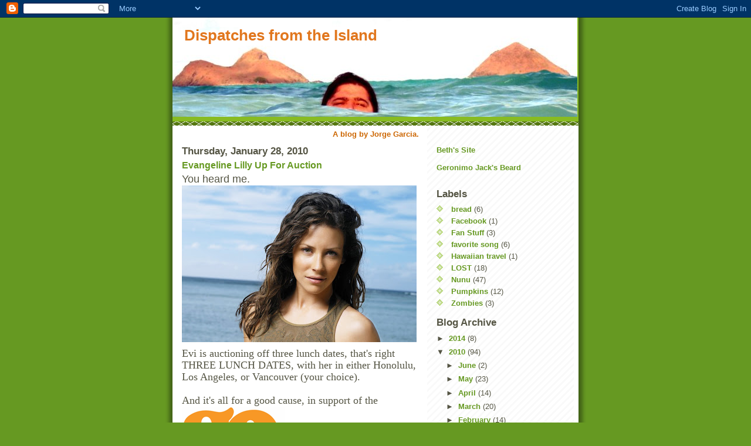

--- FILE ---
content_type: text/html; charset=UTF-8
request_url: https://dispatchesfromtheisland.blogspot.com/2010/01/evangeline-lilly-up-for-auction.html?showComment=1264809548316
body_size: 15005
content:
<!DOCTYPE html>
<html dir='ltr' xmlns='http://www.w3.org/1999/xhtml' xmlns:b='http://www.google.com/2005/gml/b' xmlns:data='http://www.google.com/2005/gml/data' xmlns:expr='http://www.google.com/2005/gml/expr'>
<head>
<link href='https://www.blogger.com/static/v1/widgets/2944754296-widget_css_bundle.css' rel='stylesheet' type='text/css'/>
<meta content='text/html; charset=UTF-8' http-equiv='Content-Type'/>
<meta content='blogger' name='generator'/>
<link href='https://dispatchesfromtheisland.blogspot.com/favicon.ico' rel='icon' type='image/x-icon'/>
<link href='http://dispatchesfromtheisland.blogspot.com/2010/01/evangeline-lilly-up-for-auction.html' rel='canonical'/>
<link rel="alternate" type="application/atom+xml" title="Dispatches from the Island - Atom" href="https://dispatchesfromtheisland.blogspot.com/feeds/posts/default" />
<link rel="alternate" type="application/rss+xml" title="Dispatches from the Island - RSS" href="https://dispatchesfromtheisland.blogspot.com/feeds/posts/default?alt=rss" />
<link rel="service.post" type="application/atom+xml" title="Dispatches from the Island - Atom" href="https://www.blogger.com/feeds/4709135205683579877/posts/default" />

<link rel="alternate" type="application/atom+xml" title="Dispatches from the Island - Atom" href="https://dispatchesfromtheisland.blogspot.com/feeds/7679055232276768428/comments/default" />
<!--Can't find substitution for tag [blog.ieCssRetrofitLinks]-->
<link href='https://blogger.googleusercontent.com/img/b/R29vZ2xl/AVvXsEjcq2jDjcv3zdHS577Y-8Tx6rOVNBuHMXIhoCIsOXZXMoA-mvMOZKiefIXvHDRICoAElTntSOvtM37YJW-ZQ_3V6qE6iX5Qbh9TjC-oA0s0fOZGzg8LB4mg3xdi33v1VhvMa-msDx3T29g/s400/season2-promo05.jpg' rel='image_src'/>
<meta content='http://dispatchesfromtheisland.blogspot.com/2010/01/evangeline-lilly-up-for-auction.html' property='og:url'/>
<meta content='Evangeline Lilly Up For Auction' property='og:title'/>
<meta content='You heard me. Evi is auctioning off three lunch dates, that&#39;s right THREE LUNCH DATES, with her in either Honolulu, Los Angeles, or Vancouve...' property='og:description'/>
<meta content='https://blogger.googleusercontent.com/img/b/R29vZ2xl/AVvXsEjcq2jDjcv3zdHS577Y-8Tx6rOVNBuHMXIhoCIsOXZXMoA-mvMOZKiefIXvHDRICoAElTntSOvtM37YJW-ZQ_3V6qE6iX5Qbh9TjC-oA0s0fOZGzg8LB4mg3xdi33v1VhvMa-msDx3T29g/w1200-h630-p-k-no-nu/season2-promo05.jpg' property='og:image'/>
<title>Dispatches from the Island: Evangeline Lilly Up For Auction</title>
<style id='page-skin-1' type='text/css'><!--
/*
-----------------------------------------------
Blogger Template Style
Name:     Son of Moto (Mean Green Blogging Machine variation)
Date:     23 Feb 2004
Updated by: Blogger Team
----------------------------------------------- */
/* Primary layout */
body {
margin: 0;
padding: 0;
border: 0;
text-align: center;
color: #555544;
background: #692 url(https://resources.blogblog.com/blogblog/data/moto_son/outerwrap.gif) top center repeat-y;
font-size: small;
}
img {
border: 0;
display: block;
}
.clear {
clear: both;
}
/* Wrapper */
#outer-wrapper {
margin: 0 auto;
border: 0;
width: 692px;
text-align: left;
background: #ffffff url(https://resources.blogblog.com/blogblog/data/moto_son/innerwrap.gif) top right repeat-y;
font: normal normal 100% tahoma, 'Trebuchet MS', lucida, helvetica, sans-serif;
}
/* Header */
#header-wrapper	{
background: #8b2 url(https://resources.blogblog.com/blogblog/data/moto_son/headbotborder.gif) bottom left repeat-x;
margin: 0 auto;
padding-top: 0;
padding-right: 0;
padding-bottom: 15px;
padding-left: 0;
border: 0;
}
#header h1 {
text-align: left;
font-size: 200%;
color: #e1771e;
margin: 0;
padding-top: 15px;
padding-right: 20px;
padding-bottom: 0;
padding-left: 20px;
background-image: url(https://resources.blogblog.com/blogblog/data/moto_son/topper.gif);
background-repeat: repeat-x;
background-position: top left;
}
h1 a, h1 a:link, h1 a:visited {
color: #e1771e;
}
#header .description {
font-size: 110%;
text-align: left;
padding-top: 3px;
padding-right: 20px;
padding-bottom: 10px;
padding-left: 23px;
margin: 0;
line-height:140%;
color: #ffffee;
}
/* Inner layout */
#content-wrapper {
padding: 0 16px;
}
#main {
width: 400px;
float: left;
word-wrap: break-word; /* fix for long text breaking sidebar float in IE */
overflow: hidden;     /* fix for long non-text content breaking IE sidebar float */
}
#sidebar {
width: 226px;
float: right;
color: #555544;
word-wrap: break-word; /* fix for long text breaking sidebar float in IE */
overflow: hidden;     /* fix for long non-text content breaking IE sidebar float */
}
/* Bottom layout */
#footer	{
clear: left;
margin: 0;
padding: 0 20px;
border: 0;
text-align: left;
border-top: 1px solid #f9f9f9;
}
#footer .widget	{
text-align: left;
margin: 0;
padding: 10px 0;
background-color: transparent;
}
/* Default links 	*/
a:link, a:visited {
font-weight: bold;
text-decoration: none;
color: #669922;
background: transparent;
}
a:hover {
font-weight: bold;
text-decoration: underline;
color: #000000;
background: transparent;
}
a:active {
font-weight : bold;
text-decoration : none;
color: #000000;
background: transparent;
}
/* Typography */
.main p, .sidebar p, .post-body {
line-height: 140%;
margin-top: 5px;
margin-bottom: 1em;
}
.post-body blockquote {
line-height:1.3em;
}
h2, h3, h4, h5	{
margin: 0;
padding: 0;
}
h2 {
font-size: 130%;
}
h2.date-header {
color: #555544;
}
.post h3 {
margin-top: 5px;
font-size: 120%;
}
.post-footer {
font-style: italic;
}
.sidebar h2 {
color: #555544;
}
.sidebar .widget {
margin-top: 12px;
margin-right: 0;
margin-bottom: 13px;
margin-left: 0;
padding: 0;
}
.main .widget {
margin-top: 12px;
margin-right: 0;
margin-bottom: 0;
margin-left: 0;
}
li  {
line-height: 160%;
}
.sidebar ul {
margin-left: 0;
margin-top: 0;
padding-left: 0;
}
.sidebar ul li {
list-style: disc url(https://resources.blogblog.com/blogblog/data/moto_son/diamond.gif) inside;
vertical-align: top;
padding: 0;
margin: 0;
}
.widget-content {
margin-top: 0.5em;
}
/* Profile
----------------------------------------------- */
.profile-datablock {
margin-top: 3px;
margin-right: 0;
margin-bottom: 5px;
margin-left: 0;
line-height: 140%;
}
.profile-textblock {
margin-left: 0;
}
.profile-img {
float: left;
margin-top: 0;
margin-right: 5px;
margin-bottom: 5px;
margin-left: 0;
border:4px solid #8b2;
}
#comments  {
border: 0;
border-top: 1px dashed #eed;
margin-top: 10px;
margin-right: 0;
margin-bottom: 0;
margin-left: 0;
padding: 0;
}
#comments h4	{
margin-top: 10px;
font-weight: normal;
font-style: italic;
text-transform: uppercase;
letter-spacing: 1px;
}
#comments dl dt 	{
font-weight: bold;
font-style: italic;
margin-top: 35px;
padding-top: 1px;
padding-right: 0;
padding-bottom: 0;
padding-left: 18px;
background: transparent url(https://resources.blogblog.com/blogblog/data/moto_son/commentbug.gif) top left no-repeat;
}
#comments dl dd	{
padding: 0;
margin: 0;
}
.deleted-comment {
font-style:italic;
color:gray;
}
.feed-links {
clear: both;
line-height: 2.5em;
}
#blog-pager-newer-link {
float: left;
}
#blog-pager-older-link {
float: right;
}
#blog-pager {
text-align: center;
}
/** Page structure tweaks for layout editor wireframe */
body#layout #outer-wrapper {
padding-top: 0;
}
body#layout #header,
body#layout #content-wrapper,
body#layout #footer {
padding: 0;
}

--></style>
<link href='https://www.blogger.com/dyn-css/authorization.css?targetBlogID=4709135205683579877&amp;zx=5e25d6c1-5584-48cb-85d1-58594fb9140b' media='none' onload='if(media!=&#39;all&#39;)media=&#39;all&#39;' rel='stylesheet'/><noscript><link href='https://www.blogger.com/dyn-css/authorization.css?targetBlogID=4709135205683579877&amp;zx=5e25d6c1-5584-48cb-85d1-58594fb9140b' rel='stylesheet'/></noscript>
<meta name='google-adsense-platform-account' content='ca-host-pub-1556223355139109'/>
<meta name='google-adsense-platform-domain' content='blogspot.com'/>

</head>
<body>
<div class='navbar section' id='navbar'><div class='widget Navbar' data-version='1' id='Navbar1'><script type="text/javascript">
    function setAttributeOnload(object, attribute, val) {
      if(window.addEventListener) {
        window.addEventListener('load',
          function(){ object[attribute] = val; }, false);
      } else {
        window.attachEvent('onload', function(){ object[attribute] = val; });
      }
    }
  </script>
<div id="navbar-iframe-container"></div>
<script type="text/javascript" src="https://apis.google.com/js/platform.js"></script>
<script type="text/javascript">
      gapi.load("gapi.iframes:gapi.iframes.style.bubble", function() {
        if (gapi.iframes && gapi.iframes.getContext) {
          gapi.iframes.getContext().openChild({
              url: 'https://www.blogger.com/navbar/4709135205683579877?po\x3d7679055232276768428\x26origin\x3dhttps://dispatchesfromtheisland.blogspot.com',
              where: document.getElementById("navbar-iframe-container"),
              id: "navbar-iframe"
          });
        }
      });
    </script><script type="text/javascript">
(function() {
var script = document.createElement('script');
script.type = 'text/javascript';
script.src = '//pagead2.googlesyndication.com/pagead/js/google_top_exp.js';
var head = document.getElementsByTagName('head')[0];
if (head) {
head.appendChild(script);
}})();
</script>
</div></div>
<div id='outer-wrapper'><div id='wrap2'>
<!-- skip links for text browsers -->
<span id='skiplinks' style='display:none;'>
<a href='#main'>skip to main </a> |
      <a href='#sidebar'>skip to sidebar</a>
</span>
<div id='header-wrapper'>
<div class='header section' id='header'><div class='widget Header' data-version='1' id='Header1'>
<div id='header-inner' style='background-image: url("https://blogger.googleusercontent.com/img/b/R29vZ2xl/AVvXsEjelSUu40f187FLxtwZhyphenhyphenf-iTPMYD3l49RV_zQrpkvKP1DzGbaF6-vL41a41Z0-wNKJnOjRsz6v6X7vV73lV2WN0HuH72iTnx7bf9r7gSg4CGyf6DcdfG8kbsjTOP3w_4vxYoR8mKDXPiOK/s1600-r/PA030162.jpg"); background-position: left; width: 690px; min-height: 169px; _height: 169px; background-repeat: no-repeat; '>
<div class='titlewrapper' style='background: transparent'>
<h1 class='title' style='background: transparent; border-width: 0px'>
<a href='https://dispatchesfromtheisland.blogspot.com/'>
Dispatches from the Island
</a>
</h1>
</div>
<div class='descriptionwrapper'>
<p class='description'><span>
</span></p>
</div>
</div>
</div></div>
</div>
<div id='content-wrapper'>
<div id='crosscol-wrapper' style='text-align:center'>
<div class='crosscol section' id='crosscol'><div class='widget Text' data-version='1' id='Text3'>
<div class='widget-content'>
<b><span class="Apple-style-span"  style="color:#CC6600;">A blog by Jorge Garcia.</span></b>
</div>
<div class='clear'></div>
</div></div>
</div>
<div id='main-wrapper'>
<div class='main section' id='main'><div class='widget Blog' data-version='1' id='Blog1'>
<div class='blog-posts hfeed'>

          <div class="date-outer">
        
<h2 class='date-header'><span>Thursday, January 28, 2010</span></h2>

          <div class="date-posts">
        
<div class='post-outer'>
<div class='post hentry uncustomized-post-template'>
<a name='7679055232276768428'></a>
<h3 class='post-title entry-title'>
<a href='https://dispatchesfromtheisland.blogspot.com/2010/01/evangeline-lilly-up-for-auction.html'>Evangeline Lilly Up For Auction</a>
</h3>
<div class='post-header'>
<div class='post-header-line-1'></div>
</div>
<div class='post-body entry-content'>
<div style="text-align: left;"><span class="Apple-style-span"  style=" ;font-size:large;">You heard me. </span></div><img alt="" border="0" id="BLOGGER_PHOTO_ID_5432039758957410722" src="https://blogger.googleusercontent.com/img/b/R29vZ2xl/AVvXsEjcq2jDjcv3zdHS577Y-8Tx6rOVNBuHMXIhoCIsOXZXMoA-mvMOZKiefIXvHDRICoAElTntSOvtM37YJW-ZQ_3V6qE6iX5Qbh9TjC-oA0s0fOZGzg8LB4mg3xdi33v1VhvMa-msDx3T29g/s400/season2-promo05.jpg" style="display:block; margin:0px auto 10px; text-align:center;cursor:pointer; cursor:hand;width: 400px; height: 267px;" /><div style="text-align: left;"><span class="Apple-style-span"  style=" ;font-size:large;"></span><span class="Apple-style-span"  style=" ;font-family:'times new roman', serif;"><span class="Apple-style-span"  style="font-size:large;">Evi is auctioning off three lunch dates, that's right THREE LUNCH DATES, with her in either Honolulu, Los Angeles, or Vancouver (your choice).</span></span></div><div><span class="Apple-style-span"  style="font-family:'times new roman';"><span class="Apple-style-span"  style="font-size:large;"><br /></span></span></div><div><span class="Apple-style-span"  style="font-family:'times new roman';"><span class="Apple-style-span"  style="font-size:large;">And it's all for a good cause, in support of the</span></span></div><img alt="" border="0" id="BLOGGER_PHOTO_ID_5432039974804939538" src="https://blogger.googleusercontent.com/img/b/R29vZ2xl/AVvXsEhnc1tvImA0POwTjP2d8dhjxqx4ootR4Yo7Ng7y-iaTpPppyn1MGe8YuFSOSEP443JTTkvFE_-bPLGzdHr9uCsDAKXk0Zw91eWSeqkAW2clTawtdck1YiNlflIkwqJeCUpszNpChsKfuP4/s400/go_campaign.gif" style="float:left; margin:0 10px 10px 0;cursor:pointer; cursor:hand;width: 175px; height: 113px;" /><div><span class="Apple-style-span"  style="font-family:'times new roman', serif;"><br /></span></div><div><span class="Apple-style-span"  style="font-family:'times new roman', serif;"><br /></span></div><div><span class="Apple-style-span"  style="font-family:'times new roman', serif;"><br /></span></div><div><span class="Apple-style-span"  style="font-family:'times new roman', serif;"><br /></span></div><div><span class="Apple-style-span"  style="font-family:'times new roman', serif;"><br /></span></div><div><span class="Apple-style-span"  style="font-family:'times new roman', serif;"><br /></span></div><div><span class="Apple-style-span"  style="font-family:'times new roman', serif;"><br /></span></div><div><span class="Apple-style-span"  style="font-family:'times new roman';"><span class="Apple-style-span"  style="font-size:large;">helping </span></span><span class="Apple-style-span"><span class="Apple-style-span"  style="font-family:'times new roman';"><span class="Apple-style-span"  style="font-size:large;">orphans, widows and under-privileged youths in Rwanda.</span></span></span></div><div><span class="Apple-style-span"  style="font-family:'times new roman', serif;"><span class="Apple-style-span"  style="font-size:large;"><br /></span></span></div><div><span class="Apple-style-span"  style="font-family:'times new roman', serif;"><span class="Apple-style-span"  style="font-size:large;">For more information and links to the auctions go here:</span></span></div><div><span class="Apple-style-span"  style="font-family:'times new roman', serif;"><span class="Apple-style-span"  style="  font-weight: bold; font-family:Helvetica;"><a href="http://tiny.cc/evangeline"><span class="Apple-style-span"  style="font-size:large;">http://tiny.cc/evangeline </span></a></span></span></div><div><span class="Apple-style-span"  style="font-family:'times new roman', serif;"><br /></span></div>
<div style='clear: both;'></div>
</div>
<div class='post-footer'>
<div class='post-footer-line post-footer-line-1'>
<span class='post-author vcard'>
Posted by
<span class='fn'>Jorge Garcia</span>
</span>
<span class='post-timestamp'>
at
<a class='timestamp-link' href='https://dispatchesfromtheisland.blogspot.com/2010/01/evangeline-lilly-up-for-auction.html' rel='bookmark' title='permanent link'><abbr class='published' title='2010-01-28T21:54:00-08:00'>9:54&#8239;PM</abbr></a>
</span>
<span class='reaction-buttons'>
</span>
<span class='star-ratings'>
</span>
<span class='post-comment-link'>
</span>
<span class='post-backlinks post-comment-link'>
</span>
<span class='post-icons'>
<span class='item-control blog-admin pid-1211747044'>
<a href='https://www.blogger.com/post-edit.g?blogID=4709135205683579877&postID=7679055232276768428&from=pencil' title='Edit Post'>
<img alt='' class='icon-action' height='18' src='https://resources.blogblog.com/img/icon18_edit_allbkg.gif' width='18'/>
</a>
</span>
</span>
</div>
<div class='post-footer-line post-footer-line-2'>
<span class='post-labels'>
</span>
</div>
<div class='post-footer-line post-footer-line-3'>
<span class='post-location'>
</span>
</div>
</div>
</div>
<div class='comments' id='comments'>
<a name='comments'></a>
<h4>
22
comments:
        
</h4>
<dl class='avatar-comment-indent' id='comments-block'>
<dt class='comment-author ' id='c4860577301430624078'>
<a name='c4860577301430624078'></a>
<div class="avatar-image-container vcard"><span dir="ltr"><a href="https://www.blogger.com/profile/02120100087030101952" target="" rel="nofollow" onclick="" class="avatar-hovercard" id="av-4860577301430624078-02120100087030101952"><img src="https://resources.blogblog.com/img/blank.gif" width="35" height="35" class="delayLoad" style="display: none;" longdesc="//3.bp.blogspot.com/_u56syqmJ1zU/SXplZdeJeVI/AAAAAAAAAA4/WHu4AZVv0Dc/S45-s35/gse_multipart45225.png" alt="" title="Hoku">

<noscript><img src="//3.bp.blogspot.com/_u56syqmJ1zU/SXplZdeJeVI/AAAAAAAAAA4/WHu4AZVv0Dc/S45-s35/gse_multipart45225.png" width="35" height="35" class="photo" alt=""></noscript></a></span></div>
<a href='https://www.blogger.com/profile/02120100087030101952' rel='nofollow'>Hoku</a>
said...
</dt>
<dd class='comment-body'>
<p>Dude!  I would definitely bid if you or other MALE losties did that!  Set up something locally in Hawaii for a cause with any of the Lost male stars and I am there LOL!</p>
</dd>
<dd class='comment-footer'>
<span class='comment-timestamp'>
<a href='https://dispatchesfromtheisland.blogspot.com/2010/01/evangeline-lilly-up-for-auction.html?showComment=1264746989156#c4860577301430624078' title='comment permalink'>
January 28, 2010 at 10:36&#8239;PM
</a>
<span class='item-control blog-admin pid-1260597757'>
<a class='comment-delete' href='https://www.blogger.com/comment/delete/4709135205683579877/4860577301430624078' title='Delete Comment'>
<img src='https://resources.blogblog.com/img/icon_delete13.gif'/>
</a>
</span>
</span>
</dd>
<dt class='comment-author ' id='c9169333226911126475'>
<a name='c9169333226911126475'></a>
<div class="avatar-image-container vcard"><span dir="ltr"><a href="https://www.blogger.com/profile/11576123927559383158" target="" rel="nofollow" onclick="" class="avatar-hovercard" id="av-9169333226911126475-11576123927559383158"><img src="https://resources.blogblog.com/img/blank.gif" width="35" height="35" class="delayLoad" style="display: none;" longdesc="//blogger.googleusercontent.com/img/b/R29vZ2xl/AVvXsEiqpzIUo85yAGRVDHfZSqEyzKKn18vYTDdfl7FuXk0Mbh7-gLPXi-e-pWKcqZHpcHBFu2YL31vvZml3dphHLstciTfYUgZubiKYzKhevYyQx80Lkw9U7EAmoQyGkCtLdy8/s45-c/MattandMalea2009.jpg" alt="" title="Malea">

<noscript><img src="//blogger.googleusercontent.com/img/b/R29vZ2xl/AVvXsEiqpzIUo85yAGRVDHfZSqEyzKKn18vYTDdfl7FuXk0Mbh7-gLPXi-e-pWKcqZHpcHBFu2YL31vvZml3dphHLstciTfYUgZubiKYzKhevYyQx80Lkw9U7EAmoQyGkCtLdy8/s45-c/MattandMalea2009.jpg" width="35" height="35" class="photo" alt=""></noscript></a></span></div>
<a href='https://www.blogger.com/profile/11576123927559383158' rel='nofollow'>Malea</a>
said...
</dt>
<dd class='comment-body'>
<p>Aw, that would be so fun! She&#39;s just as cute as anything. But I&#39;m with Hoku. A lunch with you would be way rad. Even with just Beth. In fact, that would be even cooler. 4 days left! Finally!!!</p>
</dd>
<dd class='comment-footer'>
<span class='comment-timestamp'>
<a href='https://dispatchesfromtheisland.blogspot.com/2010/01/evangeline-lilly-up-for-auction.html?showComment=1264748894509#c9169333226911126475' title='comment permalink'>
January 28, 2010 at 11:08&#8239;PM
</a>
<span class='item-control blog-admin pid-981866546'>
<a class='comment-delete' href='https://www.blogger.com/comment/delete/4709135205683579877/9169333226911126475' title='Delete Comment'>
<img src='https://resources.blogblog.com/img/icon_delete13.gif'/>
</a>
</span>
</span>
</dd>
<dt class='comment-author ' id='c5731877648446886184'>
<a name='c5731877648446886184'></a>
<div class="avatar-image-container avatar-stock"><span dir="ltr"><a href="https://www.blogger.com/profile/11166640334258275703" target="" rel="nofollow" onclick="" class="avatar-hovercard" id="av-5731877648446886184-11166640334258275703"><img src="//www.blogger.com/img/blogger_logo_round_35.png" width="35" height="35" alt="" title="Joaquin Joatcher 1">

</a></span></div>
<a href='https://www.blogger.com/profile/11166640334258275703' rel='nofollow'>Joaquin Joatcher 1</a>
said...
</dt>
<dd class='comment-body'>
<p>She is seriously so rad. I love that celebrities are helping Haiti right now, but it&#39;s people like her that are charitable all the time that totally rule.</p>
</dd>
<dd class='comment-footer'>
<span class='comment-timestamp'>
<a href='https://dispatchesfromtheisland.blogspot.com/2010/01/evangeline-lilly-up-for-auction.html?showComment=1264755571695#c5731877648446886184' title='comment permalink'>
January 29, 2010 at 12:59&#8239;AM
</a>
<span class='item-control blog-admin pid-504806709'>
<a class='comment-delete' href='https://www.blogger.com/comment/delete/4709135205683579877/5731877648446886184' title='Delete Comment'>
<img src='https://resources.blogblog.com/img/icon_delete13.gif'/>
</a>
</span>
</span>
</dd>
<dt class='comment-author ' id='c4341684921185197483'>
<a name='c4341684921185197483'></a>
<div class="avatar-image-container avatar-stock"><span dir="ltr"><a href="https://www.blogger.com/profile/07185458381121881674" target="" rel="nofollow" onclick="" class="avatar-hovercard" id="av-4341684921185197483-07185458381121881674"><img src="//www.blogger.com/img/blogger_logo_round_35.png" width="35" height="35" alt="" title="Unknown">

</a></span></div>
<a href='https://www.blogger.com/profile/07185458381121881674' rel='nofollow'>Unknown</a>
said...
</dt>
<dd class='comment-body'>
<p>I bid all money, everywhere*.<br /><br />* can not be held responsible for difficulty of collection</p>
</dd>
<dd class='comment-footer'>
<span class='comment-timestamp'>
<a href='https://dispatchesfromtheisland.blogspot.com/2010/01/evangeline-lilly-up-for-auction.html?showComment=1264757676637#c4341684921185197483' title='comment permalink'>
January 29, 2010 at 1:34&#8239;AM
</a>
<span class='item-control blog-admin pid-1176531967'>
<a class='comment-delete' href='https://www.blogger.com/comment/delete/4709135205683579877/4341684921185197483' title='Delete Comment'>
<img src='https://resources.blogblog.com/img/icon_delete13.gif'/>
</a>
</span>
</span>
</dd>
<dt class='comment-author ' id='c4153045544022622672'>
<a name='c4153045544022622672'></a>
<div class="avatar-image-container vcard"><span dir="ltr"><a href="https://www.blogger.com/profile/11135551663947969097" target="" rel="nofollow" onclick="" class="avatar-hovercard" id="av-4153045544022622672-11135551663947969097"><img src="https://resources.blogblog.com/img/blank.gif" width="35" height="35" class="delayLoad" style="display: none;" longdesc="//blogger.googleusercontent.com/img/b/R29vZ2xl/AVvXsEglV8fefxzbbnJ8kjvKr3SuJzETDRl61qNvOCiainEYac4aC67Vfv8iYfnFHPRsSTNaKPpfdlZhPnf48E1cs8gPtPiUIxytKAsp726lUUgXJwn51QNNL087HX3LrrmLeQ/s45-c/goofeehiking.jpg" alt="" title="Jules">

<noscript><img src="//blogger.googleusercontent.com/img/b/R29vZ2xl/AVvXsEglV8fefxzbbnJ8kjvKr3SuJzETDRl61qNvOCiainEYac4aC67Vfv8iYfnFHPRsSTNaKPpfdlZhPnf48E1cs8gPtPiUIxytKAsp726lUUgXJwn51QNNL087HX3LrrmLeQ/s45-c/goofeehiking.jpg" width="35" height="35" class="photo" alt=""></noscript></a></span></div>
<a href='https://www.blogger.com/profile/11135551663947969097' rel='nofollow'>Jules</a>
said...
</dt>
<dd class='comment-body'>
<p>What an awesome idea! I&#39;d love to win this auction, but, alas, I&#39;m not able to fly out to the left coast anytime soon. :(<br /><br />However, if you put yourself up on the auction block... I&#39;d find a way to get out to you. What an awesome opportunity to meet you!!! Come on! Do it!!!</p>
</dd>
<dd class='comment-footer'>
<span class='comment-timestamp'>
<a href='https://dispatchesfromtheisland.blogspot.com/2010/01/evangeline-lilly-up-for-auction.html?showComment=1264765209922#c4153045544022622672' title='comment permalink'>
January 29, 2010 at 3:40&#8239;AM
</a>
<span class='item-control blog-admin pid-1393428851'>
<a class='comment-delete' href='https://www.blogger.com/comment/delete/4709135205683579877/4153045544022622672' title='Delete Comment'>
<img src='https://resources.blogblog.com/img/icon_delete13.gif'/>
</a>
</span>
</span>
</dd>
<dt class='comment-author ' id='c205018571052820261'>
<a name='c205018571052820261'></a>
<div class="avatar-image-container vcard"><span dir="ltr"><a href="https://www.blogger.com/profile/14906624317290990109" target="" rel="nofollow" onclick="" class="avatar-hovercard" id="av-205018571052820261-14906624317290990109"><img src="https://resources.blogblog.com/img/blank.gif" width="35" height="35" class="delayLoad" style="display: none;" longdesc="//blogger.googleusercontent.com/img/b/R29vZ2xl/AVvXsEjErd4H9clwajEth6SaZaYpnsjaPUHm6l2pCc1EAA8aJsuQXgw1-dZk1100ZlRGwaKqX2LBjzQMSn3x8OckUQ2emlNN9e4Y7eYSUXBM_qNPJ6GiK1AMMLjCGeyQ-AIEHA/s45-c/3+me....jpg" alt="" title="yellowdoggranny">

<noscript><img src="//blogger.googleusercontent.com/img/b/R29vZ2xl/AVvXsEjErd4H9clwajEth6SaZaYpnsjaPUHm6l2pCc1EAA8aJsuQXgw1-dZk1100ZlRGwaKqX2LBjzQMSn3x8OckUQ2emlNN9e4Y7eYSUXBM_qNPJ6GiK1AMMLjCGeyQ-AIEHA/s45-c/3+me....jpg" width="35" height="35" class="photo" alt=""></noscript></a></span></div>
<a href='https://www.blogger.com/profile/14906624317290990109' rel='nofollow'>yellowdoggranny</a>
said...
</dt>
<dd class='comment-body'>
<p>how great of her to do this..<br />why don&#39;t you auction yourself off for a lunch date?...and have the money go to a local hawaiian charity.</p>
</dd>
<dd class='comment-footer'>
<span class='comment-timestamp'>
<a href='https://dispatchesfromtheisland.blogspot.com/2010/01/evangeline-lilly-up-for-auction.html?showComment=1264769061654#c205018571052820261' title='comment permalink'>
January 29, 2010 at 4:44&#8239;AM
</a>
<span class='item-control blog-admin pid-1422967209'>
<a class='comment-delete' href='https://www.blogger.com/comment/delete/4709135205683579877/205018571052820261' title='Delete Comment'>
<img src='https://resources.blogblog.com/img/icon_delete13.gif'/>
</a>
</span>
</span>
</dd>
<dt class='comment-author ' id='c3852697799536674651'>
<a name='c3852697799536674651'></a>
<div class="avatar-image-container vcard"><span dir="ltr"><a href="https://www.blogger.com/profile/16483017563206007698" target="" rel="nofollow" onclick="" class="avatar-hovercard" id="av-3852697799536674651-16483017563206007698"><img src="https://resources.blogblog.com/img/blank.gif" width="35" height="35" class="delayLoad" style="display: none;" longdesc="//3.bp.blogspot.com/_-enSZ8q42tk/Sq_6LJJhmII/AAAAAAAAB9w/2u7rkkoAuPI/S45-s35/Me%2Bnew%2Bprofile.jpg" alt="" title="Amanda @ Serenity Now">

<noscript><img src="//3.bp.blogspot.com/_-enSZ8q42tk/Sq_6LJJhmII/AAAAAAAAB9w/2u7rkkoAuPI/S45-s35/Me%2Bnew%2Bprofile.jpg" width="35" height="35" class="photo" alt=""></noscript></a></span></div>
<a href='https://www.blogger.com/profile/16483017563206007698' rel='nofollow'>Amanda @ Serenity Now</a>
said...
</dt>
<dd class='comment-body'>
<p>She must be a really sweet person. I hope she doesn&#39;t have to eat lunch with weird stalker-fan person. :s</p>
</dd>
<dd class='comment-footer'>
<span class='comment-timestamp'>
<a href='https://dispatchesfromtheisland.blogspot.com/2010/01/evangeline-lilly-up-for-auction.html?showComment=1264772355773#c3852697799536674651' title='comment permalink'>
January 29, 2010 at 5:39&#8239;AM
</a>
<span class='item-control blog-admin pid-1199360243'>
<a class='comment-delete' href='https://www.blogger.com/comment/delete/4709135205683579877/3852697799536674651' title='Delete Comment'>
<img src='https://resources.blogblog.com/img/icon_delete13.gif'/>
</a>
</span>
</span>
</dd>
<dt class='comment-author ' id='c1499363036406308969'>
<a name='c1499363036406308969'></a>
<div class="avatar-image-container vcard"><span dir="ltr"><a href="https://www.blogger.com/profile/10938494589922620170" target="" rel="nofollow" onclick="" class="avatar-hovercard" id="av-1499363036406308969-10938494589922620170"><img src="https://resources.blogblog.com/img/blank.gif" width="35" height="35" class="delayLoad" style="display: none;" longdesc="//blogger.googleusercontent.com/img/b/R29vZ2xl/AVvXsEjWLPg-RkPKqc0PtGXiA-_FMr43Wmp8ATunYeXEbFCq7Ag3uBERFgOnvPAsJ4kvLxUI8YEpPseN4gqFp0wE7GeQ7LO5kHPAww-henZnNoFNIb1DBBt7oVlQaQ4gpJ2Rog/s45-c/janeaustenfontbutton225.png" alt="" title="Tales of Whimsy">

<noscript><img src="//blogger.googleusercontent.com/img/b/R29vZ2xl/AVvXsEjWLPg-RkPKqc0PtGXiA-_FMr43Wmp8ATunYeXEbFCq7Ag3uBERFgOnvPAsJ4kvLxUI8YEpPseN4gqFp0wE7GeQ7LO5kHPAww-henZnNoFNIb1DBBt7oVlQaQ4gpJ2Rog/s45-c/janeaustenfontbutton225.png" width="35" height="35" class="photo" alt=""></noscript></a></span></div>
<a href='https://www.blogger.com/profile/10938494589922620170' rel='nofollow'>Tales of Whimsy</a>
said...
</dt>
<dd class='comment-body'>
<p>What a cool thing to do!</p>
</dd>
<dd class='comment-footer'>
<span class='comment-timestamp'>
<a href='https://dispatchesfromtheisland.blogspot.com/2010/01/evangeline-lilly-up-for-auction.html?showComment=1264773309434#c1499363036406308969' title='comment permalink'>
January 29, 2010 at 5:55&#8239;AM
</a>
<span class='item-control blog-admin pid-1403677876'>
<a class='comment-delete' href='https://www.blogger.com/comment/delete/4709135205683579877/1499363036406308969' title='Delete Comment'>
<img src='https://resources.blogblog.com/img/icon_delete13.gif'/>
</a>
</span>
</span>
</dd>
<dt class='comment-author ' id='c5501142998901794916'>
<a name='c5501142998901794916'></a>
<div class="avatar-image-container vcard"><span dir="ltr"><a href="https://www.blogger.com/profile/13159056555310099138" target="" rel="nofollow" onclick="" class="avatar-hovercard" id="av-5501142998901794916-13159056555310099138"><img src="https://resources.blogblog.com/img/blank.gif" width="35" height="35" class="delayLoad" style="display: none;" longdesc="//blogger.googleusercontent.com/img/b/R29vZ2xl/AVvXsEg3JMmzjWqlQZZVR8RP0o5jDmevZC7bpCItnTgkAYy2bvTGdqm1ktssenIj0AOT7DmlYgv6UaCriswCB8o6Tt8okZHVlgY_9Fjcz6TfheFDfA5m3z1t6rYA6Ktpj-zjCVA/s45-c/aca.jpg" alt="" title="Eugen Caitaz">

<noscript><img src="//blogger.googleusercontent.com/img/b/R29vZ2xl/AVvXsEg3JMmzjWqlQZZVR8RP0o5jDmevZC7bpCItnTgkAYy2bvTGdqm1ktssenIj0AOT7DmlYgv6UaCriswCB8o6Tt8okZHVlgY_9Fjcz6TfheFDfA5m3z1t6rYA6Ktpj-zjCVA/s45-c/aca.jpg" width="35" height="35" class="photo" alt=""></noscript></a></span></div>
<a href='https://www.blogger.com/profile/13159056555310099138' rel='nofollow'>Eugen Caitaz</a>
said...
</dt>
<dd class='comment-body'>
<p>It&#39;s very good idea!!! I like very much Evi!!! She is very beautiful and wonderfull, and I hope that in one day I will meet her in the real life!!! :)<br />Jorge, please, say to her- Aloha!!!from me.</p>
</dd>
<dd class='comment-footer'>
<span class='comment-timestamp'>
<a href='https://dispatchesfromtheisland.blogspot.com/2010/01/evangeline-lilly-up-for-auction.html?showComment=1264775954189#c5501142998901794916' title='comment permalink'>
January 29, 2010 at 6:39&#8239;AM
</a>
<span class='item-control blog-admin pid-1395938392'>
<a class='comment-delete' href='https://www.blogger.com/comment/delete/4709135205683579877/5501142998901794916' title='Delete Comment'>
<img src='https://resources.blogblog.com/img/icon_delete13.gif'/>
</a>
</span>
</span>
</dd>
<dt class='comment-author ' id='c3122704433963132934'>
<a name='c3122704433963132934'></a>
<div class="avatar-image-container vcard"><span dir="ltr"><a href="https://www.blogger.com/profile/03836381599318230054" target="" rel="nofollow" onclick="" class="avatar-hovercard" id="av-3122704433963132934-03836381599318230054"><img src="https://resources.blogblog.com/img/blank.gif" width="35" height="35" class="delayLoad" style="display: none;" longdesc="//blogger.googleusercontent.com/img/b/R29vZ2xl/AVvXsEg6cOSgZRcd7z_Re9QXo7IbeKkFmlY9jiFDkcoRYAj-ZdpkhnATszoJP9gz4LLrMWb5DXD-EsdKF9p1dthFU39SnLmje5OsNvsp8is0J0DkVNy2MThBOq3AbIo2gvf3Tg/s45-c/*" alt="" title="Jaime">

<noscript><img src="//blogger.googleusercontent.com/img/b/R29vZ2xl/AVvXsEg6cOSgZRcd7z_Re9QXo7IbeKkFmlY9jiFDkcoRYAj-ZdpkhnATszoJP9gz4LLrMWb5DXD-EsdKF9p1dthFU39SnLmje5OsNvsp8is0J0DkVNy2MThBOq3AbIo2gvf3Tg/s45-c/*" width="35" height="35" class="photo" alt=""></noscript></a></span></div>
<a href='https://www.blogger.com/profile/03836381599318230054' rel='nofollow'>Jaime</a>
said...
</dt>
<dd class='comment-body'>
<p>That&#39;s very awesome of her.</p>
</dd>
<dd class='comment-footer'>
<span class='comment-timestamp'>
<a href='https://dispatchesfromtheisland.blogspot.com/2010/01/evangeline-lilly-up-for-auction.html?showComment=1264782040253#c3122704433963132934' title='comment permalink'>
January 29, 2010 at 8:20&#8239;AM
</a>
<span class='item-control blog-admin pid-1101001472'>
<a class='comment-delete' href='https://www.blogger.com/comment/delete/4709135205683579877/3122704433963132934' title='Delete Comment'>
<img src='https://resources.blogblog.com/img/icon_delete13.gif'/>
</a>
</span>
</span>
</dd>
<dt class='comment-author ' id='c1257435359049409533'>
<a name='c1257435359049409533'></a>
<div class="avatar-image-container vcard"><span dir="ltr"><a href="https://www.blogger.com/profile/07196280807070792852" target="" rel="nofollow" onclick="" class="avatar-hovercard" id="av-1257435359049409533-07196280807070792852"><img src="https://resources.blogblog.com/img/blank.gif" width="35" height="35" class="delayLoad" style="display: none;" longdesc="//blogger.googleusercontent.com/img/b/R29vZ2xl/AVvXsEjXmrp_K0JLNohTTFcjlKceA-6px-ssfUK1fxpUWP_eq5TY2BgOyfN0mjEurbyuHHvXnuigELjT379Iop0kTDrcIjRfdwxpOU_3I_yvocg9c1OHMudUVHqNkeVxehLPv60/s45-c/Ali.jpg" alt="" title="Alisha Rene&amp;#39;">

<noscript><img src="//blogger.googleusercontent.com/img/b/R29vZ2xl/AVvXsEjXmrp_K0JLNohTTFcjlKceA-6px-ssfUK1fxpUWP_eq5TY2BgOyfN0mjEurbyuHHvXnuigELjT379Iop0kTDrcIjRfdwxpOU_3I_yvocg9c1OHMudUVHqNkeVxehLPv60/s45-c/Ali.jpg" width="35" height="35" class="photo" alt=""></noscript></a></span></div>
<a href='https://www.blogger.com/profile/07196280807070792852' rel='nofollow'>Alisha Rene&#39;</a>
said...
</dt>
<dd class='comment-body'>
<p>she&#39;s so fantatsic! WAY TO GO EVI!! I have neither the $$$ or the travel ability, but I wish I did. Girl&#39;s luncheon, WOO HOO</p>
</dd>
<dd class='comment-footer'>
<span class='comment-timestamp'>
<a href='https://dispatchesfromtheisland.blogspot.com/2010/01/evangeline-lilly-up-for-auction.html?showComment=1264782973015#c1257435359049409533' title='comment permalink'>
January 29, 2010 at 8:36&#8239;AM
</a>
<span class='item-control blog-admin pid-1883325373'>
<a class='comment-delete' href='https://www.blogger.com/comment/delete/4709135205683579877/1257435359049409533' title='Delete Comment'>
<img src='https://resources.blogblog.com/img/icon_delete13.gif'/>
</a>
</span>
</span>
</dd>
<dt class='comment-author ' id='c4275465851492306492'>
<a name='c4275465851492306492'></a>
<div class="avatar-image-container vcard"><span dir="ltr"><a href="https://www.blogger.com/profile/00110246485785535281" target="" rel="nofollow" onclick="" class="avatar-hovercard" id="av-4275465851492306492-00110246485785535281"><img src="https://resources.blogblog.com/img/blank.gif" width="35" height="35" class="delayLoad" style="display: none;" longdesc="//blogger.googleusercontent.com/img/b/R29vZ2xl/AVvXsEjwBDFoEOA0xYfUTw1SIgn35V-jkWJXA5hlt3dY0pE4hcdiiz_8GtPQULqIwQMVLVW6rtsPiYxX8rhsgmQEEHmc_Uydl40nBuhP16kal1gg0nfaCV-SHBEdmH8DFXKdD6c/s45-c/n684298383_194282_4785.jpg" alt="" title="Paul Spooner">

<noscript><img src="//blogger.googleusercontent.com/img/b/R29vZ2xl/AVvXsEjwBDFoEOA0xYfUTw1SIgn35V-jkWJXA5hlt3dY0pE4hcdiiz_8GtPQULqIwQMVLVW6rtsPiYxX8rhsgmQEEHmc_Uydl40nBuhP16kal1gg0nfaCV-SHBEdmH8DFXKdD6c/s45-c/n684298383_194282_4785.jpg" width="35" height="35" class="photo" alt=""></noscript></a></span></div>
<a href='https://www.blogger.com/profile/00110246485785535281' rel='nofollow'>Paul Spooner</a>
said...
</dt>
<dd class='comment-body'>
<p>Could this be the words best auction?</p>
</dd>
<dd class='comment-footer'>
<span class='comment-timestamp'>
<a href='https://dispatchesfromtheisland.blogspot.com/2010/01/evangeline-lilly-up-for-auction.html?showComment=1264784831670#c4275465851492306492' title='comment permalink'>
January 29, 2010 at 9:07&#8239;AM
</a>
<span class='item-control blog-admin pid-547490623'>
<a class='comment-delete' href='https://www.blogger.com/comment/delete/4709135205683579877/4275465851492306492' title='Delete Comment'>
<img src='https://resources.blogblog.com/img/icon_delete13.gif'/>
</a>
</span>
</span>
</dd>
<dt class='comment-author ' id='c5787772364413776991'>
<a name='c5787772364413776991'></a>
<div class="avatar-image-container vcard"><span dir="ltr"><a href="https://www.blogger.com/profile/00684897300147309196" target="" rel="nofollow" onclick="" class="avatar-hovercard" id="av-5787772364413776991-00684897300147309196"><img src="https://resources.blogblog.com/img/blank.gif" width="35" height="35" class="delayLoad" style="display: none;" longdesc="//blogger.googleusercontent.com/img/b/R29vZ2xl/AVvXsEiDFcMMNV8GQAm90VW690vnPbeB6aihvBqliEHFxHPG3mDtlWqcecZQsvqy_me35qpT-eHbWyxHdoniL877_pIS5-J-oUT8aM17k3lZfaJLMaVuxDKu1X6omGY-_lnaRQ0/s45-c/Jan14_Av.jpg" alt="" title="Kelly Deneen Raymond">

<noscript><img src="//blogger.googleusercontent.com/img/b/R29vZ2xl/AVvXsEiDFcMMNV8GQAm90VW690vnPbeB6aihvBqliEHFxHPG3mDtlWqcecZQsvqy_me35qpT-eHbWyxHdoniL877_pIS5-J-oUT8aM17k3lZfaJLMaVuxDKu1X6omGY-_lnaRQ0/s45-c/Jan14_Av.jpg" width="35" height="35" class="photo" alt=""></noscript></a></span></div>
<a href='https://www.blogger.com/profile/00684897300147309196' rel='nofollow'>Kelly Deneen Raymond</a>
said...
</dt>
<dd class='comment-body'>
<p>What an awesome idea!!!<br /><br />(Can I just mention how excited I am for Tuesday?)</p>
</dd>
<dd class='comment-footer'>
<span class='comment-timestamp'>
<a href='https://dispatchesfromtheisland.blogspot.com/2010/01/evangeline-lilly-up-for-auction.html?showComment=1264785036877#c5787772364413776991' title='comment permalink'>
January 29, 2010 at 9:10&#8239;AM
</a>
<span class='item-control blog-admin pid-1209140573'>
<a class='comment-delete' href='https://www.blogger.com/comment/delete/4709135205683579877/5787772364413776991' title='Delete Comment'>
<img src='https://resources.blogblog.com/img/icon_delete13.gif'/>
</a>
</span>
</span>
</dd>
<dt class='comment-author ' id='c8663281452284352434'>
<a name='c8663281452284352434'></a>
<div class="avatar-image-container vcard"><span dir="ltr"><a href="https://www.blogger.com/profile/07191855305749074736" target="" rel="nofollow" onclick="" class="avatar-hovercard" id="av-8663281452284352434-07191855305749074736"><img src="https://resources.blogblog.com/img/blank.gif" width="35" height="35" class="delayLoad" style="display: none;" longdesc="//blogger.googleusercontent.com/img/b/R29vZ2xl/AVvXsEh-cQ6AW3tKCnpxipq61sX10ksQCPW_F5DUYtq9XS8F1pX0kJD4SL7JmDE-vq-qjeDw8rXgIaRcpTfCGC0RU4cccknt7EXPzoqSly8hiGn_Y9dX2VcW8hFF7QW48-IbrlI/s45-c/erinbirds.JPG" alt="" title="Erin">

<noscript><img src="//blogger.googleusercontent.com/img/b/R29vZ2xl/AVvXsEh-cQ6AW3tKCnpxipq61sX10ksQCPW_F5DUYtq9XS8F1pX0kJD4SL7JmDE-vq-qjeDw8rXgIaRcpTfCGC0RU4cccknt7EXPzoqSly8hiGn_Y9dX2VcW8hFF7QW48-IbrlI/s45-c/erinbirds.JPG" width="35" height="35" class="photo" alt=""></noscript></a></span></div>
<a href='https://www.blogger.com/profile/07191855305749074736' rel='nofollow'>Erin</a>
said...
</dt>
<dd class='comment-body'>
<p>Cool!  So are you thinking of doing something like that? ;)  Not that I could afford you...  But a really neat idea!</p>
</dd>
<dd class='comment-footer'>
<span class='comment-timestamp'>
<a href='https://dispatchesfromtheisland.blogspot.com/2010/01/evangeline-lilly-up-for-auction.html?showComment=1264800551751#c8663281452284352434' title='comment permalink'>
January 29, 2010 at 1:29&#8239;PM
</a>
<span class='item-control blog-admin pid-1899094806'>
<a class='comment-delete' href='https://www.blogger.com/comment/delete/4709135205683579877/8663281452284352434' title='Delete Comment'>
<img src='https://resources.blogblog.com/img/icon_delete13.gif'/>
</a>
</span>
</span>
</dd>
<dt class='comment-author ' id='c8890946184844323212'>
<a name='c8890946184844323212'></a>
<div class="avatar-image-container vcard"><span dir="ltr"><a href="https://www.blogger.com/profile/11906868287074459796" target="" rel="nofollow" onclick="" class="avatar-hovercard" id="av-8890946184844323212-11906868287074459796"><img src="https://resources.blogblog.com/img/blank.gif" width="35" height="35" class="delayLoad" style="display: none;" longdesc="//blogger.googleusercontent.com/img/b/R29vZ2xl/AVvXsEj_fVoTkCjbVZ34pQTvjNtcf_Vf0ckEDvXEkO31nF_oTQlGikPiO_huB_19TG6h47KGS9LL1MOSfr6pqHw2bTwF9hOgVBlyoDJdUetLgEwf8peWIpn8sjtKLCg1dt4rVhw/s45-c/PIC00003.JPG" alt="" title="James Hernandez">

<noscript><img src="//blogger.googleusercontent.com/img/b/R29vZ2xl/AVvXsEj_fVoTkCjbVZ34pQTvjNtcf_Vf0ckEDvXEkO31nF_oTQlGikPiO_huB_19TG6h47KGS9LL1MOSfr6pqHw2bTwF9hOgVBlyoDJdUetLgEwf8peWIpn8sjtKLCg1dt4rVhw/s45-c/PIC00003.JPG" width="35" height="35" class="photo" alt=""></noscript></a></span></div>
<a href='https://www.blogger.com/profile/11906868287074459796' rel='nofollow'>James Hernandez</a>
said...
</dt>
<dd class='comment-body'>
<p>Jorge,<br /><br />DARN (import expletive here)!  Going back to grad school was a terrible idea - no money!  If I had the money I would bid my reserve price (mucho $$$$$$$) all the way!!!</p>
</dd>
<dd class='comment-footer'>
<span class='comment-timestamp'>
<a href='https://dispatchesfromtheisland.blogspot.com/2010/01/evangeline-lilly-up-for-auction.html?showComment=1264802391557#c8890946184844323212' title='comment permalink'>
January 29, 2010 at 1:59&#8239;PM
</a>
<span class='item-control blog-admin pid-470154774'>
<a class='comment-delete' href='https://www.blogger.com/comment/delete/4709135205683579877/8890946184844323212' title='Delete Comment'>
<img src='https://resources.blogblog.com/img/icon_delete13.gif'/>
</a>
</span>
</span>
</dd>
<dt class='comment-author ' id='c4907149523765221517'>
<a name='c4907149523765221517'></a>
<div class="avatar-image-container vcard"><span dir="ltr"><a href="https://www.blogger.com/profile/02142100844762769841" target="" rel="nofollow" onclick="" class="avatar-hovercard" id="av-4907149523765221517-02142100844762769841"><img src="https://resources.blogblog.com/img/blank.gif" width="35" height="35" class="delayLoad" style="display: none;" longdesc="//blogger.googleusercontent.com/img/b/R29vZ2xl/AVvXsEiHjey9gmLBJaBjFUwnyn7wtiI4hArRUTY9Z0kZJMYI-G7x6FrgMLZjeDhn-gXUgjIHUz1p_c9lMhYDHszMNexBMHaQTvYvaa9mH5uW1csxhb43vwWypok1W2VfQDhtxw/s45-c/002.JPG" alt="" title="Celeste">

<noscript><img src="//blogger.googleusercontent.com/img/b/R29vZ2xl/AVvXsEiHjey9gmLBJaBjFUwnyn7wtiI4hArRUTY9Z0kZJMYI-G7x6FrgMLZjeDhn-gXUgjIHUz1p_c9lMhYDHszMNexBMHaQTvYvaa9mH5uW1csxhb43vwWypok1W2VfQDhtxw/s45-c/002.JPG" width="35" height="35" class="photo" alt=""></noscript></a></span></div>
<a href='https://www.blogger.com/profile/02142100844762769841' rel='nofollow'>Celeste</a>
said...
</dt>
<dd class='comment-body'>
<p>My boyfriend and I would love to go on a lunch with you!! :)</p>
</dd>
<dd class='comment-footer'>
<span class='comment-timestamp'>
<a href='https://dispatchesfromtheisland.blogspot.com/2010/01/evangeline-lilly-up-for-auction.html?showComment=1264809130550#c4907149523765221517' title='comment permalink'>
January 29, 2010 at 3:52&#8239;PM
</a>
<span class='item-control blog-admin pid-2082779188'>
<a class='comment-delete' href='https://www.blogger.com/comment/delete/4709135205683579877/4907149523765221517' title='Delete Comment'>
<img src='https://resources.blogblog.com/img/icon_delete13.gif'/>
</a>
</span>
</span>
</dd>
<dt class='comment-author ' id='c5070670678460924627'>
<a name='c5070670678460924627'></a>
<div class="avatar-image-container vcard"><span dir="ltr"><a href="https://www.blogger.com/profile/03261798020134673516" target="" rel="nofollow" onclick="" class="avatar-hovercard" id="av-5070670678460924627-03261798020134673516"><img src="https://resources.blogblog.com/img/blank.gif" width="35" height="35" class="delayLoad" style="display: none;" longdesc="//blogger.googleusercontent.com/img/b/R29vZ2xl/AVvXsEj0Qrwqxl5k0KWjStTOMSD8O-JnWqx6OpmM9FChmP5sf_1J1pQHVH7oets0b8Ef3J3g01bopTl6TZxdElJxAo6th_8M4fS-tTHkw4a7VqEmOH6p2h8s330kI-3tQm0MZNE/s45-c/erin2.jpg" alt="" title="Erin {pughs&amp;#39; news}">

<noscript><img src="//blogger.googleusercontent.com/img/b/R29vZ2xl/AVvXsEj0Qrwqxl5k0KWjStTOMSD8O-JnWqx6OpmM9FChmP5sf_1J1pQHVH7oets0b8Ef3J3g01bopTl6TZxdElJxAo6th_8M4fS-tTHkw4a7VqEmOH6p2h8s330kI-3tQm0MZNE/s45-c/erin2.jpg" width="35" height="35" class="photo" alt=""></noscript></a></span></div>
<a href='https://www.blogger.com/profile/03261798020134673516' rel='nofollow'>Erin {pughs&#39; news}</a>
said...
</dt>
<dd class='comment-body'>
<p>Did somebody mention Tuesday?!?!? So close...</p>
</dd>
<dd class='comment-footer'>
<span class='comment-timestamp'>
<a href='https://dispatchesfromtheisland.blogspot.com/2010/01/evangeline-lilly-up-for-auction.html?showComment=1264809548316#c5070670678460924627' title='comment permalink'>
January 29, 2010 at 3:59&#8239;PM
</a>
<span class='item-control blog-admin pid-2083811831'>
<a class='comment-delete' href='https://www.blogger.com/comment/delete/4709135205683579877/5070670678460924627' title='Delete Comment'>
<img src='https://resources.blogblog.com/img/icon_delete13.gif'/>
</a>
</span>
</span>
</dd>
<dt class='comment-author ' id='c7275257640490597948'>
<a name='c7275257640490597948'></a>
<div class="avatar-image-container avatar-stock"><span dir="ltr"><a href="https://www.blogger.com/profile/01955105111171020110" target="" rel="nofollow" onclick="" class="avatar-hovercard" id="av-7275257640490597948-01955105111171020110"><img src="//www.blogger.com/img/blogger_logo_round_35.png" width="35" height="35" alt="" title="Troop 874">

</a></span></div>
<a href='https://www.blogger.com/profile/01955105111171020110' rel='nofollow'>Troop 874</a>
said...
</dt>
<dd class='comment-body'>
<p>Jorge - have you seen this?<br />http://gabrielolsonart.blogspot.com/2010/01/015-hurley.html<br />Carrie</p>
</dd>
<dd class='comment-footer'>
<span class='comment-timestamp'>
<a href='https://dispatchesfromtheisland.blogspot.com/2010/01/evangeline-lilly-up-for-auction.html?showComment=1264812798324#c7275257640490597948' title='comment permalink'>
January 29, 2010 at 4:53&#8239;PM
</a>
<span class='item-control blog-admin pid-1966000382'>
<a class='comment-delete' href='https://www.blogger.com/comment/delete/4709135205683579877/7275257640490597948' title='Delete Comment'>
<img src='https://resources.blogblog.com/img/icon_delete13.gif'/>
</a>
</span>
</span>
</dd>
<dt class='comment-author ' id='c7293175263793324727'>
<a name='c7293175263793324727'></a>
<div class="avatar-image-container vcard"><span dir="ltr"><a href="https://www.blogger.com/profile/06686263917486972884" target="" rel="nofollow" onclick="" class="avatar-hovercard" id="av-7293175263793324727-06686263917486972884"><img src="https://resources.blogblog.com/img/blank.gif" width="35" height="35" class="delayLoad" style="display: none;" longdesc="//blogger.googleusercontent.com/img/b/R29vZ2xl/AVvXsEiQMNEzXVR0HqKqyD6oDMExSYrfUbD3yxBARnJW_IV4X0zEaU6_Pexi1HGTVK6rvdK3gBy9AE1-0Wo_f3Y6gugObw4pcI98tkan_vLg0nU3gCKb_vGT1i8_B1LMEs_9b_sznRyfdqpNEixFpYqnlTy9d1oZFjWQoZN7YUj3A9ES_pEp_Q/s45/T%20(900%20%C3%97%20900%20px).png" alt="" title="Tammy">

<noscript><img src="//blogger.googleusercontent.com/img/b/R29vZ2xl/AVvXsEiQMNEzXVR0HqKqyD6oDMExSYrfUbD3yxBARnJW_IV4X0zEaU6_Pexi1HGTVK6rvdK3gBy9AE1-0Wo_f3Y6gugObw4pcI98tkan_vLg0nU3gCKb_vGT1i8_B1LMEs_9b_sznRyfdqpNEixFpYqnlTy9d1oZFjWQoZN7YUj3A9ES_pEp_Q/s45/T%20(900%20%C3%97%20900%20px).png" width="35" height="35" class="photo" alt=""></noscript></a></span></div>
<a href='https://www.blogger.com/profile/06686263917486972884' rel='nofollow'>Tammy</a>
said...
</dt>
<dd class='comment-body'>
<p>That is so nice of her. What a wonderful person.</p>
</dd>
<dd class='comment-footer'>
<span class='comment-timestamp'>
<a href='https://dispatchesfromtheisland.blogspot.com/2010/01/evangeline-lilly-up-for-auction.html?showComment=1264823783454#c7293175263793324727' title='comment permalink'>
January 29, 2010 at 7:56&#8239;PM
</a>
<span class='item-control blog-admin pid-2119510378'>
<a class='comment-delete' href='https://www.blogger.com/comment/delete/4709135205683579877/7293175263793324727' title='Delete Comment'>
<img src='https://resources.blogblog.com/img/icon_delete13.gif'/>
</a>
</span>
</span>
</dd>
<dt class='comment-author ' id='c2589395740264873286'>
<a name='c2589395740264873286'></a>
<div class="avatar-image-container vcard"><span dir="ltr"><a href="https://www.blogger.com/profile/06586957083653609072" target="" rel="nofollow" onclick="" class="avatar-hovercard" id="av-2589395740264873286-06586957083653609072"><img src="https://resources.blogblog.com/img/blank.gif" width="35" height="35" class="delayLoad" style="display: none;" longdesc="//blogger.googleusercontent.com/img/b/R29vZ2xl/AVvXsEgRcWvLfRCY9rLHUU32VkDxXOvkE4nOfqi0zWEd7izKfx0vM8nvhbc5YZnC-zyte_xU_OBdwaAk3XKKW3etXSL0t-T7BpBLz4TCdHbIEWRH0jb6Brgp1o0E1y8lpYTEXAM/s45-c/john_ritter.jpg" alt="" title="chunky_lover68">

<noscript><img src="//blogger.googleusercontent.com/img/b/R29vZ2xl/AVvXsEgRcWvLfRCY9rLHUU32VkDxXOvkE4nOfqi0zWEd7izKfx0vM8nvhbc5YZnC-zyte_xU_OBdwaAk3XKKW3etXSL0t-T7BpBLz4TCdHbIEWRH0jb6Brgp1o0E1y8lpYTEXAM/s45-c/john_ritter.jpg" width="35" height="35" class="photo" alt=""></noscript></a></span></div>
<a href='https://www.blogger.com/profile/06586957083653609072' rel='nofollow'>chunky_lover68</a>
said...
</dt>
<dd class='comment-body'>
<p>Sweet<br /> I got a filet-o-fish with her name on it.</p>
</dd>
<dd class='comment-footer'>
<span class='comment-timestamp'>
<a href='https://dispatchesfromtheisland.blogspot.com/2010/01/evangeline-lilly-up-for-auction.html?showComment=1264826243660#c2589395740264873286' title='comment permalink'>
January 29, 2010 at 8:37&#8239;PM
</a>
<span class='item-control blog-admin pid-1258576107'>
<a class='comment-delete' href='https://www.blogger.com/comment/delete/4709135205683579877/2589395740264873286' title='Delete Comment'>
<img src='https://resources.blogblog.com/img/icon_delete13.gif'/>
</a>
</span>
</span>
</dd>
<dt class='comment-author ' id='c8237901042295028888'>
<a name='c8237901042295028888'></a>
<div class="avatar-image-container avatar-stock"><span dir="ltr"><a href="https://www.blogger.com/profile/10692193695672376989" target="" rel="nofollow" onclick="" class="avatar-hovercard" id="av-8237901042295028888-10692193695672376989"><img src="//www.blogger.com/img/blogger_logo_round_35.png" width="35" height="35" alt="" title="Judy in Indiana">

</a></span></div>
<a href='https://www.blogger.com/profile/10692193695672376989' rel='nofollow'>Judy in Indiana</a>
said...
</dt>
<dd class='comment-body'>
<p>I would like lunch with Michael Emerson, he seems like a smart guy. I&#39;d love to spend time with he and his wife. Tell him he should put himself up for auction, too. Are you thinking about lunch with you being up for auction?</p>
</dd>
<dd class='comment-footer'>
<span class='comment-timestamp'>
<a href='https://dispatchesfromtheisland.blogspot.com/2010/01/evangeline-lilly-up-for-auction.html?showComment=1264882186871#c8237901042295028888' title='comment permalink'>
January 30, 2010 at 12:09&#8239;PM
</a>
<span class='item-control blog-admin pid-1438466612'>
<a class='comment-delete' href='https://www.blogger.com/comment/delete/4709135205683579877/8237901042295028888' title='Delete Comment'>
<img src='https://resources.blogblog.com/img/icon_delete13.gif'/>
</a>
</span>
</span>
</dd>
<dt class='comment-author ' id='c8977235065666066810'>
<a name='c8977235065666066810'></a>
<div class="avatar-image-container vcard"><span dir="ltr"><a href="https://www.blogger.com/profile/16884386527435552047" target="" rel="nofollow" onclick="" class="avatar-hovercard" id="av-8977235065666066810-16884386527435552047"><img src="https://resources.blogblog.com/img/blank.gif" width="35" height="35" class="delayLoad" style="display: none;" longdesc="//blogger.googleusercontent.com/img/b/R29vZ2xl/AVvXsEiB7NPce_CpYW0xKjHtJhDYJZmnhvvmKzSSqw4o3LeWNeYM7-vjIvtMSIHRYG_r6-bdJcFaTQYyAqpqVV9gxh8zoa8eDzIa5zl6M51mHIbmRP6FrXhzDoli9WtCy-5F5g/s45-c/Tena+Faruque+Best+Image.jpg" alt="" title="Lynn Faruque">

<noscript><img src="//blogger.googleusercontent.com/img/b/R29vZ2xl/AVvXsEiB7NPce_CpYW0xKjHtJhDYJZmnhvvmKzSSqw4o3LeWNeYM7-vjIvtMSIHRYG_r6-bdJcFaTQYyAqpqVV9gxh8zoa8eDzIa5zl6M51mHIbmRP6FrXhzDoli9WtCy-5F5g/s45-c/Tena+Faruque+Best+Image.jpg" width="35" height="35" class="photo" alt=""></noscript></a></span></div>
<a href='https://www.blogger.com/profile/16884386527435552047' rel='nofollow'>Lynn Faruque</a>
said...
</dt>
<dd class='comment-body'>
<p>What a cool thing for her to do~~</p>
</dd>
<dd class='comment-footer'>
<span class='comment-timestamp'>
<a href='https://dispatchesfromtheisland.blogspot.com/2010/01/evangeline-lilly-up-for-auction.html?showComment=1264970502260#c8977235065666066810' title='comment permalink'>
January 31, 2010 at 12:41&#8239;PM
</a>
<span class='item-control blog-admin pid-791998301'>
<a class='comment-delete' href='https://www.blogger.com/comment/delete/4709135205683579877/8977235065666066810' title='Delete Comment'>
<img src='https://resources.blogblog.com/img/icon_delete13.gif'/>
</a>
</span>
</span>
</dd>
</dl>
<p class='comment-footer'>
<a href='https://www.blogger.com/comment/fullpage/post/4709135205683579877/7679055232276768428' onclick=''>Post a Comment</a>
</p>
<div id='backlinks-container'>
<div id='Blog1_backlinks-container'>
</div>
</div>
</div>
</div>

        </div></div>
      
</div>
<div class='blog-pager' id='blog-pager'>
<span id='blog-pager-newer-link'>
<a class='blog-pager-newer-link' href='https://dispatchesfromtheisland.blogspot.com/2010/01/sometimes-owning-nunu.html' id='Blog1_blog-pager-newer-link' title='Newer Post'>Newer Post</a>
</span>
<span id='blog-pager-older-link'>
<a class='blog-pager-older-link' href='https://dispatchesfromtheisland.blogspot.com/2010/01/wow-again.html' id='Blog1_blog-pager-older-link' title='Older Post'>Older Post</a>
</span>
<a class='home-link' href='https://dispatchesfromtheisland.blogspot.com/'>Home</a>
</div>
<div class='clear'></div>
<div class='post-feeds'>
<div class='feed-links'>
Subscribe to:
<a class='feed-link' href='https://dispatchesfromtheisland.blogspot.com/feeds/7679055232276768428/comments/default' target='_blank' type='application/atom+xml'>Post Comments (Atom)</a>
</div>
</div>
</div></div>
</div>
<div id='sidebar-wrapper'>
<div class='sidebar section' id='sidebar'><div class='widget Text' data-version='1' id='Text2'>
<div class='widget-content'>
<a href="http://www.bethanyshady.com/"><strong>Beth's Site</strong></a><strong><br /></strong><br /><strong><a href="http://geronimojacksbeard.blogspot.com/">Geronimo Jack's Beard</a></strong><br /><br />
</div>
<div class='clear'></div>
</div><div class='widget Label' data-version='1' id='Label1'>
<h2>Labels</h2>
<div class='widget-content list-label-widget-content'>
<ul>
<li>
<a dir='ltr' href='https://dispatchesfromtheisland.blogspot.com/search/label/bread'>bread</a>
<span dir='ltr'>(6)</span>
</li>
<li>
<a dir='ltr' href='https://dispatchesfromtheisland.blogspot.com/search/label/Facebook'>Facebook</a>
<span dir='ltr'>(1)</span>
</li>
<li>
<a dir='ltr' href='https://dispatchesfromtheisland.blogspot.com/search/label/Fan%20Stuff'>Fan Stuff</a>
<span dir='ltr'>(3)</span>
</li>
<li>
<a dir='ltr' href='https://dispatchesfromtheisland.blogspot.com/search/label/favorite%20song'>favorite song</a>
<span dir='ltr'>(6)</span>
</li>
<li>
<a dir='ltr' href='https://dispatchesfromtheisland.blogspot.com/search/label/Hawaiian%20travel'>Hawaiian travel</a>
<span dir='ltr'>(1)</span>
</li>
<li>
<a dir='ltr' href='https://dispatchesfromtheisland.blogspot.com/search/label/LOST'>LOST</a>
<span dir='ltr'>(18)</span>
</li>
<li>
<a dir='ltr' href='https://dispatchesfromtheisland.blogspot.com/search/label/Nunu'>Nunu</a>
<span dir='ltr'>(47)</span>
</li>
<li>
<a dir='ltr' href='https://dispatchesfromtheisland.blogspot.com/search/label/Pumpkins'>Pumpkins</a>
<span dir='ltr'>(12)</span>
</li>
<li>
<a dir='ltr' href='https://dispatchesfromtheisland.blogspot.com/search/label/Zombies'>Zombies</a>
<span dir='ltr'>(3)</span>
</li>
</ul>
<div class='clear'></div>
</div>
</div><div class='widget BlogArchive' data-version='1' id='BlogArchive1'>
<h2>Blog Archive</h2>
<div class='widget-content'>
<div id='ArchiveList'>
<div id='BlogArchive1_ArchiveList'>
<ul class='hierarchy'>
<li class='archivedate collapsed'>
<a class='toggle' href='javascript:void(0)'>
<span class='zippy'>

        &#9658;&#160;
      
</span>
</a>
<a class='post-count-link' href='https://dispatchesfromtheisland.blogspot.com/2014/'>
2014
</a>
<span class='post-count' dir='ltr'>(8)</span>
<ul class='hierarchy'>
<li class='archivedate collapsed'>
<a class='toggle' href='javascript:void(0)'>
<span class='zippy'>

        &#9658;&#160;
      
</span>
</a>
<a class='post-count-link' href='https://dispatchesfromtheisland.blogspot.com/2014/09/'>
September
</a>
<span class='post-count' dir='ltr'>(2)</span>
</li>
</ul>
<ul class='hierarchy'>
<li class='archivedate collapsed'>
<a class='toggle' href='javascript:void(0)'>
<span class='zippy'>

        &#9658;&#160;
      
</span>
</a>
<a class='post-count-link' href='https://dispatchesfromtheisland.blogspot.com/2014/08/'>
August
</a>
<span class='post-count' dir='ltr'>(5)</span>
</li>
</ul>
<ul class='hierarchy'>
<li class='archivedate collapsed'>
<a class='toggle' href='javascript:void(0)'>
<span class='zippy'>

        &#9658;&#160;
      
</span>
</a>
<a class='post-count-link' href='https://dispatchesfromtheisland.blogspot.com/2014/07/'>
July
</a>
<span class='post-count' dir='ltr'>(1)</span>
</li>
</ul>
</li>
</ul>
<ul class='hierarchy'>
<li class='archivedate expanded'>
<a class='toggle' href='javascript:void(0)'>
<span class='zippy toggle-open'>

        &#9660;&#160;
      
</span>
</a>
<a class='post-count-link' href='https://dispatchesfromtheisland.blogspot.com/2010/'>
2010
</a>
<span class='post-count' dir='ltr'>(94)</span>
<ul class='hierarchy'>
<li class='archivedate collapsed'>
<a class='toggle' href='javascript:void(0)'>
<span class='zippy'>

        &#9658;&#160;
      
</span>
</a>
<a class='post-count-link' href='https://dispatchesfromtheisland.blogspot.com/2010/06/'>
June
</a>
<span class='post-count' dir='ltr'>(2)</span>
</li>
</ul>
<ul class='hierarchy'>
<li class='archivedate collapsed'>
<a class='toggle' href='javascript:void(0)'>
<span class='zippy'>

        &#9658;&#160;
      
</span>
</a>
<a class='post-count-link' href='https://dispatchesfromtheisland.blogspot.com/2010/05/'>
May
</a>
<span class='post-count' dir='ltr'>(23)</span>
</li>
</ul>
<ul class='hierarchy'>
<li class='archivedate collapsed'>
<a class='toggle' href='javascript:void(0)'>
<span class='zippy'>

        &#9658;&#160;
      
</span>
</a>
<a class='post-count-link' href='https://dispatchesfromtheisland.blogspot.com/2010/04/'>
April
</a>
<span class='post-count' dir='ltr'>(14)</span>
</li>
</ul>
<ul class='hierarchy'>
<li class='archivedate collapsed'>
<a class='toggle' href='javascript:void(0)'>
<span class='zippy'>

        &#9658;&#160;
      
</span>
</a>
<a class='post-count-link' href='https://dispatchesfromtheisland.blogspot.com/2010/03/'>
March
</a>
<span class='post-count' dir='ltr'>(20)</span>
</li>
</ul>
<ul class='hierarchy'>
<li class='archivedate collapsed'>
<a class='toggle' href='javascript:void(0)'>
<span class='zippy'>

        &#9658;&#160;
      
</span>
</a>
<a class='post-count-link' href='https://dispatchesfromtheisland.blogspot.com/2010/02/'>
February
</a>
<span class='post-count' dir='ltr'>(14)</span>
</li>
</ul>
<ul class='hierarchy'>
<li class='archivedate expanded'>
<a class='toggle' href='javascript:void(0)'>
<span class='zippy toggle-open'>

        &#9660;&#160;
      
</span>
</a>
<a class='post-count-link' href='https://dispatchesfromtheisland.blogspot.com/2010/01/'>
January
</a>
<span class='post-count' dir='ltr'>(21)</span>
<ul class='posts'>
<li><a href='https://dispatchesfromtheisland.blogspot.com/2010/01/hey-if-any-of-you-have-pictures-from.html'>Hey If Any of You Have Pictures from Last Night&#39;s ...</a></li>
<li><a href='https://dispatchesfromtheisland.blogspot.com/2010/01/sunset-on-beach-is-tonight.html'>Sunset on the Beach is Tonight</a></li>
<li><a href='https://dispatchesfromtheisland.blogspot.com/2010/01/sometimes-owning-nunu.html'>Sometimes Owning Nunu...</a></li>
<li><a href='https://dispatchesfromtheisland.blogspot.com/2010/01/evangeline-lilly-up-for-auction.html'>Evangeline Lilly Up For Auction</a></li>
<li><a href='https://dispatchesfromtheisland.blogspot.com/2010/01/wow-again.html'>Wow Again</a></li>
<li><a href='https://dispatchesfromtheisland.blogspot.com/2010/01/wow.html'>Wow!</a></li>
<li><a href='https://dispatchesfromtheisland.blogspot.com/2010/01/and-here-i-thought-it-was-typo.html'>And here I thought it was a typo</a></li>
<li><a href='https://dispatchesfromtheisland.blogspot.com/2010/01/pretty-cool-posters.html'>Pretty Cool Posters</a></li>
<li><a href='https://dispatchesfromtheisland.blogspot.com/2010/01/last-time-i-was-in-la.html'>Last Time I Was In LA</a></li>
<li><a href='https://dispatchesfromtheisland.blogspot.com/2010/01/someone-sent-this-to-me.html'>Someone Sent This To Me</a></li>
<li><a href='https://dispatchesfromtheisland.blogspot.com/2010/01/look-what-just-came-up.html'>Look what just came up</a></li>
<li><a href='https://dispatchesfromtheisland.blogspot.com/2010/01/thank-you-scotty-pippeh-eh-eh-en.html'>Thank You Scotty Pippeh-eh-eh-en</a></li>
<li><a href='https://dispatchesfromtheisland.blogspot.com/2010/01/snuggie-20-slanket.html'>Snuggie 2.0 = Slanket</a></li>
<li><a href='https://dispatchesfromtheisland.blogspot.com/2010/01/greetings.html'>Greetings</a></li>
<li><a href='https://dispatchesfromtheisland.blogspot.com/2010/01/magic-finger-glove.html'>The Magic Finger Glove</a></li>
<li><a href='https://dispatchesfromtheisland.blogspot.com/2010/01/nice-find.html'>Nice Find</a></li>
<li><a href='https://dispatchesfromtheisland.blogspot.com/2010/01/playin-werewolf.html'>Playin&#39; Werewolf</a></li>
<li><a href='https://dispatchesfromtheisland.blogspot.com/2010/01/in-snow-iii.html'>In the Snow III</a></li>
<li><a href='https://dispatchesfromtheisland.blogspot.com/2010/01/in-snow-ii.html'>In the Snow II</a></li>
<li><a href='https://dispatchesfromtheisland.blogspot.com/2010/01/in-snow.html'>In the Snow</a></li>
<li><a href='https://dispatchesfromtheisland.blogspot.com/2010/01/happy-new-year.html'>Happy New Year</a></li>
</ul>
</li>
</ul>
</li>
</ul>
<ul class='hierarchy'>
<li class='archivedate collapsed'>
<a class='toggle' href='javascript:void(0)'>
<span class='zippy'>

        &#9658;&#160;
      
</span>
</a>
<a class='post-count-link' href='https://dispatchesfromtheisland.blogspot.com/2009/'>
2009
</a>
<span class='post-count' dir='ltr'>(306)</span>
<ul class='hierarchy'>
<li class='archivedate collapsed'>
<a class='toggle' href='javascript:void(0)'>
<span class='zippy'>

        &#9658;&#160;
      
</span>
</a>
<a class='post-count-link' href='https://dispatchesfromtheisland.blogspot.com/2009/12/'>
December
</a>
<span class='post-count' dir='ltr'>(58)</span>
</li>
</ul>
<ul class='hierarchy'>
<li class='archivedate collapsed'>
<a class='toggle' href='javascript:void(0)'>
<span class='zippy'>

        &#9658;&#160;
      
</span>
</a>
<a class='post-count-link' href='https://dispatchesfromtheisland.blogspot.com/2009/11/'>
November
</a>
<span class='post-count' dir='ltr'>(21)</span>
</li>
</ul>
<ul class='hierarchy'>
<li class='archivedate collapsed'>
<a class='toggle' href='javascript:void(0)'>
<span class='zippy'>

        &#9658;&#160;
      
</span>
</a>
<a class='post-count-link' href='https://dispatchesfromtheisland.blogspot.com/2009/10/'>
October
</a>
<span class='post-count' dir='ltr'>(14)</span>
</li>
</ul>
<ul class='hierarchy'>
<li class='archivedate collapsed'>
<a class='toggle' href='javascript:void(0)'>
<span class='zippy'>

        &#9658;&#160;
      
</span>
</a>
<a class='post-count-link' href='https://dispatchesfromtheisland.blogspot.com/2009/09/'>
September
</a>
<span class='post-count' dir='ltr'>(23)</span>
</li>
</ul>
<ul class='hierarchy'>
<li class='archivedate collapsed'>
<a class='toggle' href='javascript:void(0)'>
<span class='zippy'>

        &#9658;&#160;
      
</span>
</a>
<a class='post-count-link' href='https://dispatchesfromtheisland.blogspot.com/2009/08/'>
August
</a>
<span class='post-count' dir='ltr'>(32)</span>
</li>
</ul>
<ul class='hierarchy'>
<li class='archivedate collapsed'>
<a class='toggle' href='javascript:void(0)'>
<span class='zippy'>

        &#9658;&#160;
      
</span>
</a>
<a class='post-count-link' href='https://dispatchesfromtheisland.blogspot.com/2009/07/'>
July
</a>
<span class='post-count' dir='ltr'>(26)</span>
</li>
</ul>
<ul class='hierarchy'>
<li class='archivedate collapsed'>
<a class='toggle' href='javascript:void(0)'>
<span class='zippy'>

        &#9658;&#160;
      
</span>
</a>
<a class='post-count-link' href='https://dispatchesfromtheisland.blogspot.com/2009/06/'>
June
</a>
<span class='post-count' dir='ltr'>(16)</span>
</li>
</ul>
<ul class='hierarchy'>
<li class='archivedate collapsed'>
<a class='toggle' href='javascript:void(0)'>
<span class='zippy'>

        &#9658;&#160;
      
</span>
</a>
<a class='post-count-link' href='https://dispatchesfromtheisland.blogspot.com/2009/05/'>
May
</a>
<span class='post-count' dir='ltr'>(25)</span>
</li>
</ul>
<ul class='hierarchy'>
<li class='archivedate collapsed'>
<a class='toggle' href='javascript:void(0)'>
<span class='zippy'>

        &#9658;&#160;
      
</span>
</a>
<a class='post-count-link' href='https://dispatchesfromtheisland.blogspot.com/2009/04/'>
April
</a>
<span class='post-count' dir='ltr'>(25)</span>
</li>
</ul>
<ul class='hierarchy'>
<li class='archivedate collapsed'>
<a class='toggle' href='javascript:void(0)'>
<span class='zippy'>

        &#9658;&#160;
      
</span>
</a>
<a class='post-count-link' href='https://dispatchesfromtheisland.blogspot.com/2009/03/'>
March
</a>
<span class='post-count' dir='ltr'>(23)</span>
</li>
</ul>
<ul class='hierarchy'>
<li class='archivedate collapsed'>
<a class='toggle' href='javascript:void(0)'>
<span class='zippy'>

        &#9658;&#160;
      
</span>
</a>
<a class='post-count-link' href='https://dispatchesfromtheisland.blogspot.com/2009/02/'>
February
</a>
<span class='post-count' dir='ltr'>(19)</span>
</li>
</ul>
<ul class='hierarchy'>
<li class='archivedate collapsed'>
<a class='toggle' href='javascript:void(0)'>
<span class='zippy'>

        &#9658;&#160;
      
</span>
</a>
<a class='post-count-link' href='https://dispatchesfromtheisland.blogspot.com/2009/01/'>
January
</a>
<span class='post-count' dir='ltr'>(24)</span>
</li>
</ul>
</li>
</ul>
<ul class='hierarchy'>
<li class='archivedate collapsed'>
<a class='toggle' href='javascript:void(0)'>
<span class='zippy'>

        &#9658;&#160;
      
</span>
</a>
<a class='post-count-link' href='https://dispatchesfromtheisland.blogspot.com/2008/'>
2008
</a>
<span class='post-count' dir='ltr'>(206)</span>
<ul class='hierarchy'>
<li class='archivedate collapsed'>
<a class='toggle' href='javascript:void(0)'>
<span class='zippy'>

        &#9658;&#160;
      
</span>
</a>
<a class='post-count-link' href='https://dispatchesfromtheisland.blogspot.com/2008/12/'>
December
</a>
<span class='post-count' dir='ltr'>(12)</span>
</li>
</ul>
<ul class='hierarchy'>
<li class='archivedate collapsed'>
<a class='toggle' href='javascript:void(0)'>
<span class='zippy'>

        &#9658;&#160;
      
</span>
</a>
<a class='post-count-link' href='https://dispatchesfromtheisland.blogspot.com/2008/11/'>
November
</a>
<span class='post-count' dir='ltr'>(24)</span>
</li>
</ul>
<ul class='hierarchy'>
<li class='archivedate collapsed'>
<a class='toggle' href='javascript:void(0)'>
<span class='zippy'>

        &#9658;&#160;
      
</span>
</a>
<a class='post-count-link' href='https://dispatchesfromtheisland.blogspot.com/2008/10/'>
October
</a>
<span class='post-count' dir='ltr'>(19)</span>
</li>
</ul>
<ul class='hierarchy'>
<li class='archivedate collapsed'>
<a class='toggle' href='javascript:void(0)'>
<span class='zippy'>

        &#9658;&#160;
      
</span>
</a>
<a class='post-count-link' href='https://dispatchesfromtheisland.blogspot.com/2008/09/'>
September
</a>
<span class='post-count' dir='ltr'>(19)</span>
</li>
</ul>
<ul class='hierarchy'>
<li class='archivedate collapsed'>
<a class='toggle' href='javascript:void(0)'>
<span class='zippy'>

        &#9658;&#160;
      
</span>
</a>
<a class='post-count-link' href='https://dispatchesfromtheisland.blogspot.com/2008/08/'>
August
</a>
<span class='post-count' dir='ltr'>(11)</span>
</li>
</ul>
<ul class='hierarchy'>
<li class='archivedate collapsed'>
<a class='toggle' href='javascript:void(0)'>
<span class='zippy'>

        &#9658;&#160;
      
</span>
</a>
<a class='post-count-link' href='https://dispatchesfromtheisland.blogspot.com/2008/07/'>
July
</a>
<span class='post-count' dir='ltr'>(22)</span>
</li>
</ul>
<ul class='hierarchy'>
<li class='archivedate collapsed'>
<a class='toggle' href='javascript:void(0)'>
<span class='zippy'>

        &#9658;&#160;
      
</span>
</a>
<a class='post-count-link' href='https://dispatchesfromtheisland.blogspot.com/2008/06/'>
June
</a>
<span class='post-count' dir='ltr'>(13)</span>
</li>
</ul>
<ul class='hierarchy'>
<li class='archivedate collapsed'>
<a class='toggle' href='javascript:void(0)'>
<span class='zippy'>

        &#9658;&#160;
      
</span>
</a>
<a class='post-count-link' href='https://dispatchesfromtheisland.blogspot.com/2008/05/'>
May
</a>
<span class='post-count' dir='ltr'>(30)</span>
</li>
</ul>
<ul class='hierarchy'>
<li class='archivedate collapsed'>
<a class='toggle' href='javascript:void(0)'>
<span class='zippy'>

        &#9658;&#160;
      
</span>
</a>
<a class='post-count-link' href='https://dispatchesfromtheisland.blogspot.com/2008/04/'>
April
</a>
<span class='post-count' dir='ltr'>(9)</span>
</li>
</ul>
<ul class='hierarchy'>
<li class='archivedate collapsed'>
<a class='toggle' href='javascript:void(0)'>
<span class='zippy'>

        &#9658;&#160;
      
</span>
</a>
<a class='post-count-link' href='https://dispatchesfromtheisland.blogspot.com/2008/03/'>
March
</a>
<span class='post-count' dir='ltr'>(18)</span>
</li>
</ul>
<ul class='hierarchy'>
<li class='archivedate collapsed'>
<a class='toggle' href='javascript:void(0)'>
<span class='zippy'>

        &#9658;&#160;
      
</span>
</a>
<a class='post-count-link' href='https://dispatchesfromtheisland.blogspot.com/2008/02/'>
February
</a>
<span class='post-count' dir='ltr'>(15)</span>
</li>
</ul>
<ul class='hierarchy'>
<li class='archivedate collapsed'>
<a class='toggle' href='javascript:void(0)'>
<span class='zippy'>

        &#9658;&#160;
      
</span>
</a>
<a class='post-count-link' href='https://dispatchesfromtheisland.blogspot.com/2008/01/'>
January
</a>
<span class='post-count' dir='ltr'>(14)</span>
</li>
</ul>
</li>
</ul>
<ul class='hierarchy'>
<li class='archivedate collapsed'>
<a class='toggle' href='javascript:void(0)'>
<span class='zippy'>

        &#9658;&#160;
      
</span>
</a>
<a class='post-count-link' href='https://dispatchesfromtheisland.blogspot.com/2007/'>
2007
</a>
<span class='post-count' dir='ltr'>(59)</span>
<ul class='hierarchy'>
<li class='archivedate collapsed'>
<a class='toggle' href='javascript:void(0)'>
<span class='zippy'>

        &#9658;&#160;
      
</span>
</a>
<a class='post-count-link' href='https://dispatchesfromtheisland.blogspot.com/2007/12/'>
December
</a>
<span class='post-count' dir='ltr'>(14)</span>
</li>
</ul>
<ul class='hierarchy'>
<li class='archivedate collapsed'>
<a class='toggle' href='javascript:void(0)'>
<span class='zippy'>

        &#9658;&#160;
      
</span>
</a>
<a class='post-count-link' href='https://dispatchesfromtheisland.blogspot.com/2007/11/'>
November
</a>
<span class='post-count' dir='ltr'>(16)</span>
</li>
</ul>
<ul class='hierarchy'>
<li class='archivedate collapsed'>
<a class='toggle' href='javascript:void(0)'>
<span class='zippy'>

        &#9658;&#160;
      
</span>
</a>
<a class='post-count-link' href='https://dispatchesfromtheisland.blogspot.com/2007/10/'>
October
</a>
<span class='post-count' dir='ltr'>(7)</span>
</li>
</ul>
<ul class='hierarchy'>
<li class='archivedate collapsed'>
<a class='toggle' href='javascript:void(0)'>
<span class='zippy'>

        &#9658;&#160;
      
</span>
</a>
<a class='post-count-link' href='https://dispatchesfromtheisland.blogspot.com/2007/09/'>
September
</a>
<span class='post-count' dir='ltr'>(9)</span>
</li>
</ul>
<ul class='hierarchy'>
<li class='archivedate collapsed'>
<a class='toggle' href='javascript:void(0)'>
<span class='zippy'>

        &#9658;&#160;
      
</span>
</a>
<a class='post-count-link' href='https://dispatchesfromtheisland.blogspot.com/2007/08/'>
August
</a>
<span class='post-count' dir='ltr'>(13)</span>
</li>
</ul>
</li>
</ul>
</div>
</div>
<div class='clear'></div>
</div>
</div></div>
</div>
<!-- spacer for skins that want sidebar and main to be the same height-->
<div class='clear'>&#160;</div>
</div>
<!-- end content-wrapper -->
<div id='footer-wrapper'>
<div class='footer no-items section' id='footer'></div>
</div>
</div></div>
<!-- end outer-wrapper -->

<script type="text/javascript" src="https://www.blogger.com/static/v1/widgets/3845888474-widgets.js"></script>
<script type='text/javascript'>
window['__wavt'] = 'AOuZoY6eB1rwc33Me9ynZcVlxQnQ06NFBA:1768462205378';_WidgetManager._Init('//www.blogger.com/rearrange?blogID\x3d4709135205683579877','//dispatchesfromtheisland.blogspot.com/2010/01/evangeline-lilly-up-for-auction.html','4709135205683579877');
_WidgetManager._SetDataContext([{'name': 'blog', 'data': {'blogId': '4709135205683579877', 'title': 'Dispatches from the Island', 'url': 'https://dispatchesfromtheisland.blogspot.com/2010/01/evangeline-lilly-up-for-auction.html', 'canonicalUrl': 'http://dispatchesfromtheisland.blogspot.com/2010/01/evangeline-lilly-up-for-auction.html', 'homepageUrl': 'https://dispatchesfromtheisland.blogspot.com/', 'searchUrl': 'https://dispatchesfromtheisland.blogspot.com/search', 'canonicalHomepageUrl': 'http://dispatchesfromtheisland.blogspot.com/', 'blogspotFaviconUrl': 'https://dispatchesfromtheisland.blogspot.com/favicon.ico', 'bloggerUrl': 'https://www.blogger.com', 'hasCustomDomain': false, 'httpsEnabled': true, 'enabledCommentProfileImages': true, 'gPlusViewType': 'FILTERED_POSTMOD', 'adultContent': false, 'analyticsAccountNumber': '', 'encoding': 'UTF-8', 'locale': 'en-US', 'localeUnderscoreDelimited': 'en', 'languageDirection': 'ltr', 'isPrivate': false, 'isMobile': false, 'isMobileRequest': false, 'mobileClass': '', 'isPrivateBlog': false, 'isDynamicViewsAvailable': true, 'feedLinks': '\x3clink rel\x3d\x22alternate\x22 type\x3d\x22application/atom+xml\x22 title\x3d\x22Dispatches from the Island - Atom\x22 href\x3d\x22https://dispatchesfromtheisland.blogspot.com/feeds/posts/default\x22 /\x3e\n\x3clink rel\x3d\x22alternate\x22 type\x3d\x22application/rss+xml\x22 title\x3d\x22Dispatches from the Island - RSS\x22 href\x3d\x22https://dispatchesfromtheisland.blogspot.com/feeds/posts/default?alt\x3drss\x22 /\x3e\n\x3clink rel\x3d\x22service.post\x22 type\x3d\x22application/atom+xml\x22 title\x3d\x22Dispatches from the Island - Atom\x22 href\x3d\x22https://www.blogger.com/feeds/4709135205683579877/posts/default\x22 /\x3e\n\n\x3clink rel\x3d\x22alternate\x22 type\x3d\x22application/atom+xml\x22 title\x3d\x22Dispatches from the Island - Atom\x22 href\x3d\x22https://dispatchesfromtheisland.blogspot.com/feeds/7679055232276768428/comments/default\x22 /\x3e\n', 'meTag': '', 'adsenseHostId': 'ca-host-pub-1556223355139109', 'adsenseHasAds': false, 'adsenseAutoAds': false, 'boqCommentIframeForm': true, 'loginRedirectParam': '', 'isGoogleEverywhereLinkTooltipEnabled': true, 'view': '', 'dynamicViewsCommentsSrc': '//www.blogblog.com/dynamicviews/4224c15c4e7c9321/js/comments.js', 'dynamicViewsScriptSrc': '//www.blogblog.com/dynamicviews/877a97a3d306fbc3', 'plusOneApiSrc': 'https://apis.google.com/js/platform.js', 'disableGComments': true, 'interstitialAccepted': false, 'sharing': {'platforms': [{'name': 'Get link', 'key': 'link', 'shareMessage': 'Get link', 'target': ''}, {'name': 'Facebook', 'key': 'facebook', 'shareMessage': 'Share to Facebook', 'target': 'facebook'}, {'name': 'BlogThis!', 'key': 'blogThis', 'shareMessage': 'BlogThis!', 'target': 'blog'}, {'name': 'X', 'key': 'twitter', 'shareMessage': 'Share to X', 'target': 'twitter'}, {'name': 'Pinterest', 'key': 'pinterest', 'shareMessage': 'Share to Pinterest', 'target': 'pinterest'}, {'name': 'Email', 'key': 'email', 'shareMessage': 'Email', 'target': 'email'}], 'disableGooglePlus': true, 'googlePlusShareButtonWidth': 0, 'googlePlusBootstrap': '\x3cscript type\x3d\x22text/javascript\x22\x3ewindow.___gcfg \x3d {\x27lang\x27: \x27en\x27};\x3c/script\x3e'}, 'hasCustomJumpLinkMessage': false, 'jumpLinkMessage': 'Read more', 'pageType': 'item', 'postId': '7679055232276768428', 'postImageThumbnailUrl': 'https://blogger.googleusercontent.com/img/b/R29vZ2xl/AVvXsEjcq2jDjcv3zdHS577Y-8Tx6rOVNBuHMXIhoCIsOXZXMoA-mvMOZKiefIXvHDRICoAElTntSOvtM37YJW-ZQ_3V6qE6iX5Qbh9TjC-oA0s0fOZGzg8LB4mg3xdi33v1VhvMa-msDx3T29g/s72-c/season2-promo05.jpg', 'postImageUrl': 'https://blogger.googleusercontent.com/img/b/R29vZ2xl/AVvXsEjcq2jDjcv3zdHS577Y-8Tx6rOVNBuHMXIhoCIsOXZXMoA-mvMOZKiefIXvHDRICoAElTntSOvtM37YJW-ZQ_3V6qE6iX5Qbh9TjC-oA0s0fOZGzg8LB4mg3xdi33v1VhvMa-msDx3T29g/s400/season2-promo05.jpg', 'pageName': 'Evangeline Lilly Up For Auction', 'pageTitle': 'Dispatches from the Island: Evangeline Lilly Up For Auction'}}, {'name': 'features', 'data': {}}, {'name': 'messages', 'data': {'edit': 'Edit', 'linkCopiedToClipboard': 'Link copied to clipboard!', 'ok': 'Ok', 'postLink': 'Post Link'}}, {'name': 'template', 'data': {'name': 'custom', 'localizedName': 'Custom', 'isResponsive': false, 'isAlternateRendering': false, 'isCustom': true}}, {'name': 'view', 'data': {'classic': {'name': 'classic', 'url': '?view\x3dclassic'}, 'flipcard': {'name': 'flipcard', 'url': '?view\x3dflipcard'}, 'magazine': {'name': 'magazine', 'url': '?view\x3dmagazine'}, 'mosaic': {'name': 'mosaic', 'url': '?view\x3dmosaic'}, 'sidebar': {'name': 'sidebar', 'url': '?view\x3dsidebar'}, 'snapshot': {'name': 'snapshot', 'url': '?view\x3dsnapshot'}, 'timeslide': {'name': 'timeslide', 'url': '?view\x3dtimeslide'}, 'isMobile': false, 'title': 'Evangeline Lilly Up For Auction', 'description': 'You heard me. Evi is auctioning off three lunch dates, that\x27s right THREE LUNCH DATES, with her in either Honolulu, Los Angeles, or Vancouve...', 'featuredImage': 'https://blogger.googleusercontent.com/img/b/R29vZ2xl/AVvXsEjcq2jDjcv3zdHS577Y-8Tx6rOVNBuHMXIhoCIsOXZXMoA-mvMOZKiefIXvHDRICoAElTntSOvtM37YJW-ZQ_3V6qE6iX5Qbh9TjC-oA0s0fOZGzg8LB4mg3xdi33v1VhvMa-msDx3T29g/s400/season2-promo05.jpg', 'url': 'https://dispatchesfromtheisland.blogspot.com/2010/01/evangeline-lilly-up-for-auction.html', 'type': 'item', 'isSingleItem': true, 'isMultipleItems': false, 'isError': false, 'isPage': false, 'isPost': true, 'isHomepage': false, 'isArchive': false, 'isLabelSearch': false, 'postId': 7679055232276768428}}]);
_WidgetManager._RegisterWidget('_NavbarView', new _WidgetInfo('Navbar1', 'navbar', document.getElementById('Navbar1'), {}, 'displayModeFull'));
_WidgetManager._RegisterWidget('_HeaderView', new _WidgetInfo('Header1', 'header', document.getElementById('Header1'), {}, 'displayModeFull'));
_WidgetManager._RegisterWidget('_TextView', new _WidgetInfo('Text3', 'crosscol', document.getElementById('Text3'), {}, 'displayModeFull'));
_WidgetManager._RegisterWidget('_BlogView', new _WidgetInfo('Blog1', 'main', document.getElementById('Blog1'), {'cmtInteractionsEnabled': false, 'lightboxEnabled': true, 'lightboxModuleUrl': 'https://www.blogger.com/static/v1/jsbin/3412910831-lbx.js', 'lightboxCssUrl': 'https://www.blogger.com/static/v1/v-css/828616780-lightbox_bundle.css'}, 'displayModeFull'));
_WidgetManager._RegisterWidget('_TextView', new _WidgetInfo('Text2', 'sidebar', document.getElementById('Text2'), {}, 'displayModeFull'));
_WidgetManager._RegisterWidget('_LabelView', new _WidgetInfo('Label1', 'sidebar', document.getElementById('Label1'), {}, 'displayModeFull'));
_WidgetManager._RegisterWidget('_BlogArchiveView', new _WidgetInfo('BlogArchive1', 'sidebar', document.getElementById('BlogArchive1'), {'languageDirection': 'ltr', 'loadingMessage': 'Loading\x26hellip;'}, 'displayModeFull'));
</script>
</body>
</html>